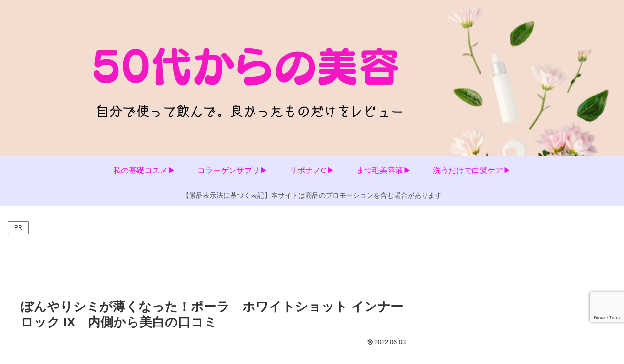

--- FILE ---
content_type: text/html; charset=utf-8
request_url: https://www.google.com/recaptcha/api2/anchor?ar=1&k=6LeTRIInAAAAAAt1S1V2GARubom-HZwDnXjlEx-P&co=aHR0cHM6Ly9iZWF1dHktNTBhZ2UuY29tOjQ0Mw..&hl=en&v=PoyoqOPhxBO7pBk68S4YbpHZ&size=invisible&anchor-ms=20000&execute-ms=30000&cb=oky0pw4lv6dq
body_size: 48689
content:
<!DOCTYPE HTML><html dir="ltr" lang="en"><head><meta http-equiv="Content-Type" content="text/html; charset=UTF-8">
<meta http-equiv="X-UA-Compatible" content="IE=edge">
<title>reCAPTCHA</title>
<style type="text/css">
/* cyrillic-ext */
@font-face {
  font-family: 'Roboto';
  font-style: normal;
  font-weight: 400;
  font-stretch: 100%;
  src: url(//fonts.gstatic.com/s/roboto/v48/KFO7CnqEu92Fr1ME7kSn66aGLdTylUAMa3GUBHMdazTgWw.woff2) format('woff2');
  unicode-range: U+0460-052F, U+1C80-1C8A, U+20B4, U+2DE0-2DFF, U+A640-A69F, U+FE2E-FE2F;
}
/* cyrillic */
@font-face {
  font-family: 'Roboto';
  font-style: normal;
  font-weight: 400;
  font-stretch: 100%;
  src: url(//fonts.gstatic.com/s/roboto/v48/KFO7CnqEu92Fr1ME7kSn66aGLdTylUAMa3iUBHMdazTgWw.woff2) format('woff2');
  unicode-range: U+0301, U+0400-045F, U+0490-0491, U+04B0-04B1, U+2116;
}
/* greek-ext */
@font-face {
  font-family: 'Roboto';
  font-style: normal;
  font-weight: 400;
  font-stretch: 100%;
  src: url(//fonts.gstatic.com/s/roboto/v48/KFO7CnqEu92Fr1ME7kSn66aGLdTylUAMa3CUBHMdazTgWw.woff2) format('woff2');
  unicode-range: U+1F00-1FFF;
}
/* greek */
@font-face {
  font-family: 'Roboto';
  font-style: normal;
  font-weight: 400;
  font-stretch: 100%;
  src: url(//fonts.gstatic.com/s/roboto/v48/KFO7CnqEu92Fr1ME7kSn66aGLdTylUAMa3-UBHMdazTgWw.woff2) format('woff2');
  unicode-range: U+0370-0377, U+037A-037F, U+0384-038A, U+038C, U+038E-03A1, U+03A3-03FF;
}
/* math */
@font-face {
  font-family: 'Roboto';
  font-style: normal;
  font-weight: 400;
  font-stretch: 100%;
  src: url(//fonts.gstatic.com/s/roboto/v48/KFO7CnqEu92Fr1ME7kSn66aGLdTylUAMawCUBHMdazTgWw.woff2) format('woff2');
  unicode-range: U+0302-0303, U+0305, U+0307-0308, U+0310, U+0312, U+0315, U+031A, U+0326-0327, U+032C, U+032F-0330, U+0332-0333, U+0338, U+033A, U+0346, U+034D, U+0391-03A1, U+03A3-03A9, U+03B1-03C9, U+03D1, U+03D5-03D6, U+03F0-03F1, U+03F4-03F5, U+2016-2017, U+2034-2038, U+203C, U+2040, U+2043, U+2047, U+2050, U+2057, U+205F, U+2070-2071, U+2074-208E, U+2090-209C, U+20D0-20DC, U+20E1, U+20E5-20EF, U+2100-2112, U+2114-2115, U+2117-2121, U+2123-214F, U+2190, U+2192, U+2194-21AE, U+21B0-21E5, U+21F1-21F2, U+21F4-2211, U+2213-2214, U+2216-22FF, U+2308-230B, U+2310, U+2319, U+231C-2321, U+2336-237A, U+237C, U+2395, U+239B-23B7, U+23D0, U+23DC-23E1, U+2474-2475, U+25AF, U+25B3, U+25B7, U+25BD, U+25C1, U+25CA, U+25CC, U+25FB, U+266D-266F, U+27C0-27FF, U+2900-2AFF, U+2B0E-2B11, U+2B30-2B4C, U+2BFE, U+3030, U+FF5B, U+FF5D, U+1D400-1D7FF, U+1EE00-1EEFF;
}
/* symbols */
@font-face {
  font-family: 'Roboto';
  font-style: normal;
  font-weight: 400;
  font-stretch: 100%;
  src: url(//fonts.gstatic.com/s/roboto/v48/KFO7CnqEu92Fr1ME7kSn66aGLdTylUAMaxKUBHMdazTgWw.woff2) format('woff2');
  unicode-range: U+0001-000C, U+000E-001F, U+007F-009F, U+20DD-20E0, U+20E2-20E4, U+2150-218F, U+2190, U+2192, U+2194-2199, U+21AF, U+21E6-21F0, U+21F3, U+2218-2219, U+2299, U+22C4-22C6, U+2300-243F, U+2440-244A, U+2460-24FF, U+25A0-27BF, U+2800-28FF, U+2921-2922, U+2981, U+29BF, U+29EB, U+2B00-2BFF, U+4DC0-4DFF, U+FFF9-FFFB, U+10140-1018E, U+10190-1019C, U+101A0, U+101D0-101FD, U+102E0-102FB, U+10E60-10E7E, U+1D2C0-1D2D3, U+1D2E0-1D37F, U+1F000-1F0FF, U+1F100-1F1AD, U+1F1E6-1F1FF, U+1F30D-1F30F, U+1F315, U+1F31C, U+1F31E, U+1F320-1F32C, U+1F336, U+1F378, U+1F37D, U+1F382, U+1F393-1F39F, U+1F3A7-1F3A8, U+1F3AC-1F3AF, U+1F3C2, U+1F3C4-1F3C6, U+1F3CA-1F3CE, U+1F3D4-1F3E0, U+1F3ED, U+1F3F1-1F3F3, U+1F3F5-1F3F7, U+1F408, U+1F415, U+1F41F, U+1F426, U+1F43F, U+1F441-1F442, U+1F444, U+1F446-1F449, U+1F44C-1F44E, U+1F453, U+1F46A, U+1F47D, U+1F4A3, U+1F4B0, U+1F4B3, U+1F4B9, U+1F4BB, U+1F4BF, U+1F4C8-1F4CB, U+1F4D6, U+1F4DA, U+1F4DF, U+1F4E3-1F4E6, U+1F4EA-1F4ED, U+1F4F7, U+1F4F9-1F4FB, U+1F4FD-1F4FE, U+1F503, U+1F507-1F50B, U+1F50D, U+1F512-1F513, U+1F53E-1F54A, U+1F54F-1F5FA, U+1F610, U+1F650-1F67F, U+1F687, U+1F68D, U+1F691, U+1F694, U+1F698, U+1F6AD, U+1F6B2, U+1F6B9-1F6BA, U+1F6BC, U+1F6C6-1F6CF, U+1F6D3-1F6D7, U+1F6E0-1F6EA, U+1F6F0-1F6F3, U+1F6F7-1F6FC, U+1F700-1F7FF, U+1F800-1F80B, U+1F810-1F847, U+1F850-1F859, U+1F860-1F887, U+1F890-1F8AD, U+1F8B0-1F8BB, U+1F8C0-1F8C1, U+1F900-1F90B, U+1F93B, U+1F946, U+1F984, U+1F996, U+1F9E9, U+1FA00-1FA6F, U+1FA70-1FA7C, U+1FA80-1FA89, U+1FA8F-1FAC6, U+1FACE-1FADC, U+1FADF-1FAE9, U+1FAF0-1FAF8, U+1FB00-1FBFF;
}
/* vietnamese */
@font-face {
  font-family: 'Roboto';
  font-style: normal;
  font-weight: 400;
  font-stretch: 100%;
  src: url(//fonts.gstatic.com/s/roboto/v48/KFO7CnqEu92Fr1ME7kSn66aGLdTylUAMa3OUBHMdazTgWw.woff2) format('woff2');
  unicode-range: U+0102-0103, U+0110-0111, U+0128-0129, U+0168-0169, U+01A0-01A1, U+01AF-01B0, U+0300-0301, U+0303-0304, U+0308-0309, U+0323, U+0329, U+1EA0-1EF9, U+20AB;
}
/* latin-ext */
@font-face {
  font-family: 'Roboto';
  font-style: normal;
  font-weight: 400;
  font-stretch: 100%;
  src: url(//fonts.gstatic.com/s/roboto/v48/KFO7CnqEu92Fr1ME7kSn66aGLdTylUAMa3KUBHMdazTgWw.woff2) format('woff2');
  unicode-range: U+0100-02BA, U+02BD-02C5, U+02C7-02CC, U+02CE-02D7, U+02DD-02FF, U+0304, U+0308, U+0329, U+1D00-1DBF, U+1E00-1E9F, U+1EF2-1EFF, U+2020, U+20A0-20AB, U+20AD-20C0, U+2113, U+2C60-2C7F, U+A720-A7FF;
}
/* latin */
@font-face {
  font-family: 'Roboto';
  font-style: normal;
  font-weight: 400;
  font-stretch: 100%;
  src: url(//fonts.gstatic.com/s/roboto/v48/KFO7CnqEu92Fr1ME7kSn66aGLdTylUAMa3yUBHMdazQ.woff2) format('woff2');
  unicode-range: U+0000-00FF, U+0131, U+0152-0153, U+02BB-02BC, U+02C6, U+02DA, U+02DC, U+0304, U+0308, U+0329, U+2000-206F, U+20AC, U+2122, U+2191, U+2193, U+2212, U+2215, U+FEFF, U+FFFD;
}
/* cyrillic-ext */
@font-face {
  font-family: 'Roboto';
  font-style: normal;
  font-weight: 500;
  font-stretch: 100%;
  src: url(//fonts.gstatic.com/s/roboto/v48/KFO7CnqEu92Fr1ME7kSn66aGLdTylUAMa3GUBHMdazTgWw.woff2) format('woff2');
  unicode-range: U+0460-052F, U+1C80-1C8A, U+20B4, U+2DE0-2DFF, U+A640-A69F, U+FE2E-FE2F;
}
/* cyrillic */
@font-face {
  font-family: 'Roboto';
  font-style: normal;
  font-weight: 500;
  font-stretch: 100%;
  src: url(//fonts.gstatic.com/s/roboto/v48/KFO7CnqEu92Fr1ME7kSn66aGLdTylUAMa3iUBHMdazTgWw.woff2) format('woff2');
  unicode-range: U+0301, U+0400-045F, U+0490-0491, U+04B0-04B1, U+2116;
}
/* greek-ext */
@font-face {
  font-family: 'Roboto';
  font-style: normal;
  font-weight: 500;
  font-stretch: 100%;
  src: url(//fonts.gstatic.com/s/roboto/v48/KFO7CnqEu92Fr1ME7kSn66aGLdTylUAMa3CUBHMdazTgWw.woff2) format('woff2');
  unicode-range: U+1F00-1FFF;
}
/* greek */
@font-face {
  font-family: 'Roboto';
  font-style: normal;
  font-weight: 500;
  font-stretch: 100%;
  src: url(//fonts.gstatic.com/s/roboto/v48/KFO7CnqEu92Fr1ME7kSn66aGLdTylUAMa3-UBHMdazTgWw.woff2) format('woff2');
  unicode-range: U+0370-0377, U+037A-037F, U+0384-038A, U+038C, U+038E-03A1, U+03A3-03FF;
}
/* math */
@font-face {
  font-family: 'Roboto';
  font-style: normal;
  font-weight: 500;
  font-stretch: 100%;
  src: url(//fonts.gstatic.com/s/roboto/v48/KFO7CnqEu92Fr1ME7kSn66aGLdTylUAMawCUBHMdazTgWw.woff2) format('woff2');
  unicode-range: U+0302-0303, U+0305, U+0307-0308, U+0310, U+0312, U+0315, U+031A, U+0326-0327, U+032C, U+032F-0330, U+0332-0333, U+0338, U+033A, U+0346, U+034D, U+0391-03A1, U+03A3-03A9, U+03B1-03C9, U+03D1, U+03D5-03D6, U+03F0-03F1, U+03F4-03F5, U+2016-2017, U+2034-2038, U+203C, U+2040, U+2043, U+2047, U+2050, U+2057, U+205F, U+2070-2071, U+2074-208E, U+2090-209C, U+20D0-20DC, U+20E1, U+20E5-20EF, U+2100-2112, U+2114-2115, U+2117-2121, U+2123-214F, U+2190, U+2192, U+2194-21AE, U+21B0-21E5, U+21F1-21F2, U+21F4-2211, U+2213-2214, U+2216-22FF, U+2308-230B, U+2310, U+2319, U+231C-2321, U+2336-237A, U+237C, U+2395, U+239B-23B7, U+23D0, U+23DC-23E1, U+2474-2475, U+25AF, U+25B3, U+25B7, U+25BD, U+25C1, U+25CA, U+25CC, U+25FB, U+266D-266F, U+27C0-27FF, U+2900-2AFF, U+2B0E-2B11, U+2B30-2B4C, U+2BFE, U+3030, U+FF5B, U+FF5D, U+1D400-1D7FF, U+1EE00-1EEFF;
}
/* symbols */
@font-face {
  font-family: 'Roboto';
  font-style: normal;
  font-weight: 500;
  font-stretch: 100%;
  src: url(//fonts.gstatic.com/s/roboto/v48/KFO7CnqEu92Fr1ME7kSn66aGLdTylUAMaxKUBHMdazTgWw.woff2) format('woff2');
  unicode-range: U+0001-000C, U+000E-001F, U+007F-009F, U+20DD-20E0, U+20E2-20E4, U+2150-218F, U+2190, U+2192, U+2194-2199, U+21AF, U+21E6-21F0, U+21F3, U+2218-2219, U+2299, U+22C4-22C6, U+2300-243F, U+2440-244A, U+2460-24FF, U+25A0-27BF, U+2800-28FF, U+2921-2922, U+2981, U+29BF, U+29EB, U+2B00-2BFF, U+4DC0-4DFF, U+FFF9-FFFB, U+10140-1018E, U+10190-1019C, U+101A0, U+101D0-101FD, U+102E0-102FB, U+10E60-10E7E, U+1D2C0-1D2D3, U+1D2E0-1D37F, U+1F000-1F0FF, U+1F100-1F1AD, U+1F1E6-1F1FF, U+1F30D-1F30F, U+1F315, U+1F31C, U+1F31E, U+1F320-1F32C, U+1F336, U+1F378, U+1F37D, U+1F382, U+1F393-1F39F, U+1F3A7-1F3A8, U+1F3AC-1F3AF, U+1F3C2, U+1F3C4-1F3C6, U+1F3CA-1F3CE, U+1F3D4-1F3E0, U+1F3ED, U+1F3F1-1F3F3, U+1F3F5-1F3F7, U+1F408, U+1F415, U+1F41F, U+1F426, U+1F43F, U+1F441-1F442, U+1F444, U+1F446-1F449, U+1F44C-1F44E, U+1F453, U+1F46A, U+1F47D, U+1F4A3, U+1F4B0, U+1F4B3, U+1F4B9, U+1F4BB, U+1F4BF, U+1F4C8-1F4CB, U+1F4D6, U+1F4DA, U+1F4DF, U+1F4E3-1F4E6, U+1F4EA-1F4ED, U+1F4F7, U+1F4F9-1F4FB, U+1F4FD-1F4FE, U+1F503, U+1F507-1F50B, U+1F50D, U+1F512-1F513, U+1F53E-1F54A, U+1F54F-1F5FA, U+1F610, U+1F650-1F67F, U+1F687, U+1F68D, U+1F691, U+1F694, U+1F698, U+1F6AD, U+1F6B2, U+1F6B9-1F6BA, U+1F6BC, U+1F6C6-1F6CF, U+1F6D3-1F6D7, U+1F6E0-1F6EA, U+1F6F0-1F6F3, U+1F6F7-1F6FC, U+1F700-1F7FF, U+1F800-1F80B, U+1F810-1F847, U+1F850-1F859, U+1F860-1F887, U+1F890-1F8AD, U+1F8B0-1F8BB, U+1F8C0-1F8C1, U+1F900-1F90B, U+1F93B, U+1F946, U+1F984, U+1F996, U+1F9E9, U+1FA00-1FA6F, U+1FA70-1FA7C, U+1FA80-1FA89, U+1FA8F-1FAC6, U+1FACE-1FADC, U+1FADF-1FAE9, U+1FAF0-1FAF8, U+1FB00-1FBFF;
}
/* vietnamese */
@font-face {
  font-family: 'Roboto';
  font-style: normal;
  font-weight: 500;
  font-stretch: 100%;
  src: url(//fonts.gstatic.com/s/roboto/v48/KFO7CnqEu92Fr1ME7kSn66aGLdTylUAMa3OUBHMdazTgWw.woff2) format('woff2');
  unicode-range: U+0102-0103, U+0110-0111, U+0128-0129, U+0168-0169, U+01A0-01A1, U+01AF-01B0, U+0300-0301, U+0303-0304, U+0308-0309, U+0323, U+0329, U+1EA0-1EF9, U+20AB;
}
/* latin-ext */
@font-face {
  font-family: 'Roboto';
  font-style: normal;
  font-weight: 500;
  font-stretch: 100%;
  src: url(//fonts.gstatic.com/s/roboto/v48/KFO7CnqEu92Fr1ME7kSn66aGLdTylUAMa3KUBHMdazTgWw.woff2) format('woff2');
  unicode-range: U+0100-02BA, U+02BD-02C5, U+02C7-02CC, U+02CE-02D7, U+02DD-02FF, U+0304, U+0308, U+0329, U+1D00-1DBF, U+1E00-1E9F, U+1EF2-1EFF, U+2020, U+20A0-20AB, U+20AD-20C0, U+2113, U+2C60-2C7F, U+A720-A7FF;
}
/* latin */
@font-face {
  font-family: 'Roboto';
  font-style: normal;
  font-weight: 500;
  font-stretch: 100%;
  src: url(//fonts.gstatic.com/s/roboto/v48/KFO7CnqEu92Fr1ME7kSn66aGLdTylUAMa3yUBHMdazQ.woff2) format('woff2');
  unicode-range: U+0000-00FF, U+0131, U+0152-0153, U+02BB-02BC, U+02C6, U+02DA, U+02DC, U+0304, U+0308, U+0329, U+2000-206F, U+20AC, U+2122, U+2191, U+2193, U+2212, U+2215, U+FEFF, U+FFFD;
}
/* cyrillic-ext */
@font-face {
  font-family: 'Roboto';
  font-style: normal;
  font-weight: 900;
  font-stretch: 100%;
  src: url(//fonts.gstatic.com/s/roboto/v48/KFO7CnqEu92Fr1ME7kSn66aGLdTylUAMa3GUBHMdazTgWw.woff2) format('woff2');
  unicode-range: U+0460-052F, U+1C80-1C8A, U+20B4, U+2DE0-2DFF, U+A640-A69F, U+FE2E-FE2F;
}
/* cyrillic */
@font-face {
  font-family: 'Roboto';
  font-style: normal;
  font-weight: 900;
  font-stretch: 100%;
  src: url(//fonts.gstatic.com/s/roboto/v48/KFO7CnqEu92Fr1ME7kSn66aGLdTylUAMa3iUBHMdazTgWw.woff2) format('woff2');
  unicode-range: U+0301, U+0400-045F, U+0490-0491, U+04B0-04B1, U+2116;
}
/* greek-ext */
@font-face {
  font-family: 'Roboto';
  font-style: normal;
  font-weight: 900;
  font-stretch: 100%;
  src: url(//fonts.gstatic.com/s/roboto/v48/KFO7CnqEu92Fr1ME7kSn66aGLdTylUAMa3CUBHMdazTgWw.woff2) format('woff2');
  unicode-range: U+1F00-1FFF;
}
/* greek */
@font-face {
  font-family: 'Roboto';
  font-style: normal;
  font-weight: 900;
  font-stretch: 100%;
  src: url(//fonts.gstatic.com/s/roboto/v48/KFO7CnqEu92Fr1ME7kSn66aGLdTylUAMa3-UBHMdazTgWw.woff2) format('woff2');
  unicode-range: U+0370-0377, U+037A-037F, U+0384-038A, U+038C, U+038E-03A1, U+03A3-03FF;
}
/* math */
@font-face {
  font-family: 'Roboto';
  font-style: normal;
  font-weight: 900;
  font-stretch: 100%;
  src: url(//fonts.gstatic.com/s/roboto/v48/KFO7CnqEu92Fr1ME7kSn66aGLdTylUAMawCUBHMdazTgWw.woff2) format('woff2');
  unicode-range: U+0302-0303, U+0305, U+0307-0308, U+0310, U+0312, U+0315, U+031A, U+0326-0327, U+032C, U+032F-0330, U+0332-0333, U+0338, U+033A, U+0346, U+034D, U+0391-03A1, U+03A3-03A9, U+03B1-03C9, U+03D1, U+03D5-03D6, U+03F0-03F1, U+03F4-03F5, U+2016-2017, U+2034-2038, U+203C, U+2040, U+2043, U+2047, U+2050, U+2057, U+205F, U+2070-2071, U+2074-208E, U+2090-209C, U+20D0-20DC, U+20E1, U+20E5-20EF, U+2100-2112, U+2114-2115, U+2117-2121, U+2123-214F, U+2190, U+2192, U+2194-21AE, U+21B0-21E5, U+21F1-21F2, U+21F4-2211, U+2213-2214, U+2216-22FF, U+2308-230B, U+2310, U+2319, U+231C-2321, U+2336-237A, U+237C, U+2395, U+239B-23B7, U+23D0, U+23DC-23E1, U+2474-2475, U+25AF, U+25B3, U+25B7, U+25BD, U+25C1, U+25CA, U+25CC, U+25FB, U+266D-266F, U+27C0-27FF, U+2900-2AFF, U+2B0E-2B11, U+2B30-2B4C, U+2BFE, U+3030, U+FF5B, U+FF5D, U+1D400-1D7FF, U+1EE00-1EEFF;
}
/* symbols */
@font-face {
  font-family: 'Roboto';
  font-style: normal;
  font-weight: 900;
  font-stretch: 100%;
  src: url(//fonts.gstatic.com/s/roboto/v48/KFO7CnqEu92Fr1ME7kSn66aGLdTylUAMaxKUBHMdazTgWw.woff2) format('woff2');
  unicode-range: U+0001-000C, U+000E-001F, U+007F-009F, U+20DD-20E0, U+20E2-20E4, U+2150-218F, U+2190, U+2192, U+2194-2199, U+21AF, U+21E6-21F0, U+21F3, U+2218-2219, U+2299, U+22C4-22C6, U+2300-243F, U+2440-244A, U+2460-24FF, U+25A0-27BF, U+2800-28FF, U+2921-2922, U+2981, U+29BF, U+29EB, U+2B00-2BFF, U+4DC0-4DFF, U+FFF9-FFFB, U+10140-1018E, U+10190-1019C, U+101A0, U+101D0-101FD, U+102E0-102FB, U+10E60-10E7E, U+1D2C0-1D2D3, U+1D2E0-1D37F, U+1F000-1F0FF, U+1F100-1F1AD, U+1F1E6-1F1FF, U+1F30D-1F30F, U+1F315, U+1F31C, U+1F31E, U+1F320-1F32C, U+1F336, U+1F378, U+1F37D, U+1F382, U+1F393-1F39F, U+1F3A7-1F3A8, U+1F3AC-1F3AF, U+1F3C2, U+1F3C4-1F3C6, U+1F3CA-1F3CE, U+1F3D4-1F3E0, U+1F3ED, U+1F3F1-1F3F3, U+1F3F5-1F3F7, U+1F408, U+1F415, U+1F41F, U+1F426, U+1F43F, U+1F441-1F442, U+1F444, U+1F446-1F449, U+1F44C-1F44E, U+1F453, U+1F46A, U+1F47D, U+1F4A3, U+1F4B0, U+1F4B3, U+1F4B9, U+1F4BB, U+1F4BF, U+1F4C8-1F4CB, U+1F4D6, U+1F4DA, U+1F4DF, U+1F4E3-1F4E6, U+1F4EA-1F4ED, U+1F4F7, U+1F4F9-1F4FB, U+1F4FD-1F4FE, U+1F503, U+1F507-1F50B, U+1F50D, U+1F512-1F513, U+1F53E-1F54A, U+1F54F-1F5FA, U+1F610, U+1F650-1F67F, U+1F687, U+1F68D, U+1F691, U+1F694, U+1F698, U+1F6AD, U+1F6B2, U+1F6B9-1F6BA, U+1F6BC, U+1F6C6-1F6CF, U+1F6D3-1F6D7, U+1F6E0-1F6EA, U+1F6F0-1F6F3, U+1F6F7-1F6FC, U+1F700-1F7FF, U+1F800-1F80B, U+1F810-1F847, U+1F850-1F859, U+1F860-1F887, U+1F890-1F8AD, U+1F8B0-1F8BB, U+1F8C0-1F8C1, U+1F900-1F90B, U+1F93B, U+1F946, U+1F984, U+1F996, U+1F9E9, U+1FA00-1FA6F, U+1FA70-1FA7C, U+1FA80-1FA89, U+1FA8F-1FAC6, U+1FACE-1FADC, U+1FADF-1FAE9, U+1FAF0-1FAF8, U+1FB00-1FBFF;
}
/* vietnamese */
@font-face {
  font-family: 'Roboto';
  font-style: normal;
  font-weight: 900;
  font-stretch: 100%;
  src: url(//fonts.gstatic.com/s/roboto/v48/KFO7CnqEu92Fr1ME7kSn66aGLdTylUAMa3OUBHMdazTgWw.woff2) format('woff2');
  unicode-range: U+0102-0103, U+0110-0111, U+0128-0129, U+0168-0169, U+01A0-01A1, U+01AF-01B0, U+0300-0301, U+0303-0304, U+0308-0309, U+0323, U+0329, U+1EA0-1EF9, U+20AB;
}
/* latin-ext */
@font-face {
  font-family: 'Roboto';
  font-style: normal;
  font-weight: 900;
  font-stretch: 100%;
  src: url(//fonts.gstatic.com/s/roboto/v48/KFO7CnqEu92Fr1ME7kSn66aGLdTylUAMa3KUBHMdazTgWw.woff2) format('woff2');
  unicode-range: U+0100-02BA, U+02BD-02C5, U+02C7-02CC, U+02CE-02D7, U+02DD-02FF, U+0304, U+0308, U+0329, U+1D00-1DBF, U+1E00-1E9F, U+1EF2-1EFF, U+2020, U+20A0-20AB, U+20AD-20C0, U+2113, U+2C60-2C7F, U+A720-A7FF;
}
/* latin */
@font-face {
  font-family: 'Roboto';
  font-style: normal;
  font-weight: 900;
  font-stretch: 100%;
  src: url(//fonts.gstatic.com/s/roboto/v48/KFO7CnqEu92Fr1ME7kSn66aGLdTylUAMa3yUBHMdazQ.woff2) format('woff2');
  unicode-range: U+0000-00FF, U+0131, U+0152-0153, U+02BB-02BC, U+02C6, U+02DA, U+02DC, U+0304, U+0308, U+0329, U+2000-206F, U+20AC, U+2122, U+2191, U+2193, U+2212, U+2215, U+FEFF, U+FFFD;
}

</style>
<link rel="stylesheet" type="text/css" href="https://www.gstatic.com/recaptcha/releases/PoyoqOPhxBO7pBk68S4YbpHZ/styles__ltr.css">
<script nonce="WLrx9YQMKBdug82YSnLyMg" type="text/javascript">window['__recaptcha_api'] = 'https://www.google.com/recaptcha/api2/';</script>
<script type="text/javascript" src="https://www.gstatic.com/recaptcha/releases/PoyoqOPhxBO7pBk68S4YbpHZ/recaptcha__en.js" nonce="WLrx9YQMKBdug82YSnLyMg">
      
    </script></head>
<body><div id="rc-anchor-alert" class="rc-anchor-alert"></div>
<input type="hidden" id="recaptcha-token" value="[base64]">
<script type="text/javascript" nonce="WLrx9YQMKBdug82YSnLyMg">
      recaptcha.anchor.Main.init("[\x22ainput\x22,[\x22bgdata\x22,\x22\x22,\[base64]/[base64]/bmV3IFpbdF0obVswXSk6Sz09Mj9uZXcgWlt0XShtWzBdLG1bMV0pOks9PTM/bmV3IFpbdF0obVswXSxtWzFdLG1bMl0pOks9PTQ/[base64]/[base64]/[base64]/[base64]/[base64]/[base64]/[base64]/[base64]/[base64]/[base64]/[base64]/[base64]/[base64]/[base64]\\u003d\\u003d\x22,\[base64]\x22,\x22cijCpMKtEgE/[base64]/[base64]/Ch8Oaw6E6b2B4LcKeKwfCjBHCoEsBwp3DtMOTw4jDsyLDgzBRBRtXSMK8wp89EMOnw5lBwpJYDcKfwp/DuMOhw4o7w4DCpRpBMT/CtcOow4lfTcKvw7bDmsKTw7zCvT4vwoJqfjUrcnQSw45Wwpd3w5p8OMK1H8OBw5jDvUhPHcOXw4vDscO5JlFpw7nCp17DoXHDrRHCicKBZQZgO8OORMOSw4Zfw7LCjGbClMOow4nCuMOPw50/bXRKTMOJRi3CnMOPMSgXw4EFwqHDoMOzw6HCt8OSwrXCpzlcw7/CosKzwpp2wqHDjCB2wqPDqMKkw45MwpsvJcKJE8O2w6/Dlk5HUzB3wqrDjMKlwpfCv2nDpFnDhCrCqHXCoTzDn1k/woITVhzCgcKYw4zCssKgwoVsEDPCjcKUw5nDkVlfF8Kcw53CsQ9ewqN4DXgywo4vHHbDil0Jw6oCIWhjwo3CoGAtwrh0OcKvez/DiWPCkcO1w7/DiMKPTcKzwoswwp/Ch8KLwrlzAcOswrDCv8KXBcK+WSfDjsOGPhHDh0ZSMcKTwpfCvsO4V8KBVsKmwo7CjXzDoQrDpiLCtx7Ck8O6IioAw61Gw7HDrMKfH2/DqnPCkzsgw5rCjsKOPMK9wo0Ew7N3wqbChcOcXcOUFkzCo8Kgw47Dlw3Ct3LDucKIw6lwDsO7YU0Rd8KeK8KOA8KlLUYsNsKowpASAmbChMK5U8O6w58OwrEMZ099w59Lwq3Dr8Kgf8KvwrQIw7/Dh8KdwpHDnWQkRsKgwo7Dv0/[base64]/[base64]/Ctx9bRMOjTxRIEcOrw5dxw5Yiw53Cm8OYODV3w4TChjPDuMKccCFMw7zCsCHDkMOswrzDsUTCmBkiUkjDhTMrOsK/wrjDkyLDqMO4LRvCtBN9OkpeXsKzQWPDpcO0wpFrwp4pw6ZOHcKvwrTDrMK/wqzDpFLDmEo+O8KjF8OhCnPCocOEZgAHRcO0e01cBSzDpsObwqjCq13CgcKTw7Akw6UBwpgKw5A/CnzDmMOYf8K4KcO9IsKISMKkwrECw5NBbRsiSEEqwoTCkHLDpkMAwpTCrcO7Njs6NxHDm8K7EAxgNcKbdx7Cn8KDA1owwrtpwoPCnMOHSE3CuDLDicKHw7TCg8KlZk/[base64]/ClXDDpFPDugojwrgiw5NZbsKCNX4OAcKKw7DCpsOzw5/Cn2tew4w3esOpZ8O+RnvClHZ0w5ZoAUfDmj/Ch8OVw5LCiHB3ZwHDsR1rRcO5wrxzMD9Ld21iWUtxHE/CoGrCgsKkICPDrifDpSLCgSvDlCjCkhTCjzrDucOuIsKmNWPDnMO/aWAmNRxWWjzCgGMxbB5Ub8KZw4zDr8OWRcOjYsORbsKSdyksWn9jwpfCnsOTOl5Kw6/DvB/CjsOaw4fDnmzClW47w65rwpolGcKvwrvDv1wvwpPDkkrCoMKADsOMwrA7MMKZDC9FJMKfw6Nuwp/DghDDhMOpw7rDjMK/woQRw4fCknTCocKhc8KBw4zCjcOawrjCr2jChHNCd3fCmwAEw4hPw5PCiz3DrMK/w7zCphUAKsKpw7jDoMKGIMKkwoM3w5XDncONw5HDkMKFw7DDo8Ogahs8YmYtw7FjCsOfKsKMeRJaeB1Tw53DvcO+wpN8wrzDkDkWwr0yw77CuGnCrjx+wrfDqyXCrMKJfiR+bTrCssOudMOfwppmU8OgwovCrxTDicKnG8OzKD7DjFUDwpXCuhHCnDktacOOwq/DqhnCu8OxJsOZc3EZesOYw40BPwbCuw7ChHJWGsOOScOlwojDuSXDtMOGcRjDqirCmWsoJMKKw5/ChC7CvzrCslHDuVHDmkfCjzp/XAjDnsK0XsO/wp/CgcK9QhoZw7XDpMOrwrVsXBIrb8Ktw5lBdMOawrFGwq3CicOjQiUewpHDp31fwrjDtV9DwqdZwp1BQy7CrsOTw5bCisKJXQ/CtAbCt8OMKsKvwqJpQzLDqg7CumA5HcODw4Z1TMKEFQnDhF3DsAIVw7pRNDbDicKqw68VwqTDiEXDl2Zza118KcOreiQdw7FANcOew7o8wr1RcDsmw58Aw6jDrMOqGMOFw6LClBHDqHx/d0/Dt8OzIR9+wojDrxfCh8OSwr8lc2zDtsOyGEvCicOXIHMZS8K/V8O8w44VGFTCrsOMwq3DsHPCqsKoPMKCb8O8ZsKhWnQlAMKYw7fCrAoZw54PX1DCrh/DoRjDu8O8E1VBw4jDl8O6w63CkMOIwpdlwoEtw5dcw59BwplFwpzDrcKNwrVswotgcEnCuMKpwr0rwqpJw6ZfNMOvF8Kcw6jCv8Onw5YQIXnDrMOUw5/Ch3XDt8K0w7rClsOrwpw7dcOkU8KvccOXZsKuwoodf8OSaSd1w4XDmD1ow51Yw5PDrRzDkMOpc8OPPhvDhMKew5bDoVJFwo4VHzIGwpE4csK8DMOAw6dODwpjw4dsZg7ChW9sYcO/fwkobMKVw4jCqiJhVMK4WMKlFcO+NBvDsVTDv8O0wobCh8Owwo3DhsO7VcKrwqYBQsKJw5Qgwp/CqxUUw5tOwqzClh/DtANyEcKVCcKXcyMyw5ACOcKiT8OCMw4sVUbDrRrDkW/CnBXDpcODYMOLwpnDglNUwrUPesKPETHCqcO3w5p+NAh3wrg3wpseZsO0wpsPI27DkiIrwoNowooHVHprw6jDqcOMVC7CqHrChsKMWsOiSMKLGVV8UsKCwpHCucK5wq81XsKSw50SFStHIRXDlcKhw7Vjw6s2b8Kow7o/VExKHVrDhSlfw5PCvMKfw5DDmH5fwqQWVjrCr8KHK2F8wpvCvMKgZHt8FmbCqMOjw4YLwrbDr8KlImVGwptLTsOhcMKZQxjDg3EUw6pyw6rDvcKyH8OwSiE+w5zCgkVWw5PDiMO7w4PCoEYnQQDCi8KIw6ZxClBiPcKLGCdew4BywqckWQzDq8O8H8Obwr19w7N/wo8fw5FAwooVwrTCmF/CmE0YMsO2JiIwd8OsKMONDA/[base64]/DrBQlw6NDw5rDjsO7f8OEKMO4fMO6S2xCdQbCtD7Cr8KdBzxqw6kqw73DrV0gaADClEZ9QsOBcsKnw6nDtMKSwrHCkBLDkkTDsmgtw4zCoC/Ds8O6wovDjFjCqcKjwrJgwr1Xw5wHw4wWMiHCvjvDvnwhw7nCjS5RWsOfw6Y1wpAjG8Knw4PCkcONOMKWwrbDuTbCsTrCnDDDpcK9JQsRwqlsX3MOwqXDj1kSBRvCscKuPcKrYmPDksOUFMOzf8KeY23DoDfCiMOifkkOT8ORKcK9wrbDtm/DkUAxwpHDpsO9U8Oxwo7CgXTDscOvw5XDrsKCAsKpwqvCuzAUw7dwA8Khw4rDmVVHT17Dog1tw6HCoMKnJcOzwojDncKXM8Kfw7psd8OKbsKlOcK+FGklw4lZwqlHw5VVw4TDum5Iw6tqUznDmUktwprCh8OCTAJCaVlPcQTDpsOGwpTDrTZ9w4k/FhVuQCBBwrQvc3Qoe2U1EnbCmh0ew7zDgwbDusKzw73CjSE4Dmhlw5LDjnvCjMONw4R7w6Fdw4PDmcKlwp0Bal/CgcKpwqR4wr9hw7zDrsKQw7rDpjJRcQItwq9hEGMkQS3DpsOswpVdY1JgIWcgwp/CkmLCrUjDrjfCgAPDl8KvTBoWw43DuClAw7nCs8OkOi7ClMORSsKvw5E0b8Kaw5FjADDDrkDDk1/[base64]/ZUIhDMKWaMO/RsK3w7oewrYiIxLDrks4w7ZtK0vDvMOvwrAadcKBwqUyT2EVwrB7w4QMZMOMfzrDrTIXbsOiX1NJacKhwpQ3w5vDhsKCdC3DmDHDphPCvMK6NgXCncO7w5TDv2DDn8Oywp3DsB4Mw4HCg8KnCTV/wrAcw4kARz/CuEdZHcOowrluwr/CuRcvwq99ZsOpaMKJwqfDi8K5wp7CuXkMwp9TwrnCoMOKwpjDlCTDhsK/DcK0wqLCoA9fJUM6AwfCksKbw51rw4J5wpkwNMKPAMKgwobCtzXCpVtTw5hxSHrDv8K5w7ZaWFUqOMK1wp1Lf8O3FxY/[base64]/DgDJowqlUTcOLwpXCu8KbUMOlw53CsMKmw5tnKwbDsMKWwr7CsMOxQVXDpV11wqjDjQEgw5nCql/Cp2F1VXZaVMOwEFhcWmDDv07DqsOnwojCocOGCWLClkDCpQ8SfTbCkMO8w7FZw419wpJ2wpZYRTTCpX7DmMKAR8O/[base64]/[base64]/Hm4YU8OoPmIFw7w6B8Oww5DDjVduAWrCvQvCgiIMEcKIwq1XZ2hKalvCocKxw7IaOsKJJMOKSxQXw5NewozDhDvCsMKXwoXDqcK8w5XDnGguwrXCt1UZwo3DssKLQcKLw4jCncKTcErDiMKiY8KzEsKvw7lTAMOqTG7DrsKiCxDDjMO6wq/ChcODEcKowovClWDCv8KYTcKdwrNwJjPDscKTLcOFwolTwrVLw5MGKcKzb093wqlRw7YgMsKQw5rDk0IZecOsahNewr/DjcOcwp85w4Qew6UVwp7DqcKnQcOSOcORwoBWwq/Cq1LCvcOPTTpracOyJsKxUEhnbGPCmcOdW8Kiw6ofCMKfwqt5wqJcwqRNbsKLwqHDp8OBwqgDYsKFY8OpMSXDoMKhwqvDvsKpwrrCvlRiG8KhwprCkXATw4jCvMKSBcK/w4HDh8KTZnsTw57CkRYnwp3Co8KyUFwQXcOdSS3DmMOQw4fDsBwHAcKQAyXDocKbIloEesOgOnJdw6jDumMXw5owGmPDscOpwqPDh8OcwrvDocOFXMO/w7fCmsKqEMO5w6HDpcKuwoHDj2lOCcKYwo7Do8KVw7d/TAoXSsKMw4jDiBAsw5lVwqfCrlN6wqLDnWrCh8Kkw6XCjcOpwrfCv8K4UMOICMKCWMO7w5hdw41uw7Ryw6jCusOdw68EJcKwSWXCvXnCogfDkcK1wqHCi0/[base64]/DtEYPw7IPQMKFUsO+RMKjwpDClsKlCSfCiAM9woEzwoI0wr4Yw4lxHsOtw7HCkhoCHsKwB0/[base64]/DvsKsPhbDhMKjIWPDhkvDsirDsyMub8KPGsKCGsOUw6xjw589wpfDrcK0wq3CtxPCs8OPwqtKworDuGDChElHbE8qCTnCkcKjwp0DHMKhwqNXwq8qwoUGc8KZw4LClsOwYhRII8OCwrpaw5DCkQhpKcO3anHCkcOlHMK8fsO/w64TwpNKcsOxYMK/McODwpzDrcKrw7TDncOyDQ7CpMOWwrcYwoDDt29Vwp1YwpXCuEIbwpPCgzkkwrjCqMOOLFF5RcKcw4JUaA7DpVjCgcKPw6Asw4rCvlnDl8OMw60NIFpUw50VwrvDmMK/QcO7wpPDqsKMw6ExwobCqMOGwqs2NMKhwqYpw4rCiEcjEQMUw7/[base64]/DnjnCmsOsGcO1PQoxEW4vw57DvsO7w7UqwrVEw5MRw5tnIVtHP2gBw6/CiGhGA8K2wovCjsKDUQ/DgcKXUU8KwqJ2IsOMwrzDtsO/w79kEkATwqhZZMKqSRfDiMKRwpEJw7LDi8KrJ8OkD8O7ecOTXcKswqfDu8Kmw7zDvCfDvcO6V8ORw6V9In/CoBjCl8O/w4LCm8Krw6TCimjCtcO4woA5bMKwPMKODGRMw4Ncw7BGP3B3VcOMdTbCpCjCpMOuFRXCtSrCiFQEOcOjwqfCoMOaw45Lw6UQw49TXcOFeMKjY8KHwqcRfMKbwrgROgbCmMKkU8KUwrLDgMO0OcKUPgHCtF9sw6YySyPCpiQzAsKgwovDvH/DvC9/a8OZY3/CtATDhMO2Z8OQwqDDm08JNsO2NMKNwpQSwofDll3DizgBw4LDlcKFcMOlMMOJw7hAw5xGVsOEBjIwwo9hCBnDhsKrw51FHMOwwpjDvWtqF8OBwozDlsO+w6PClHIbScKRE8OZwqw8PUYWw5wGwpnDjcKowqoTbCDChCfDocKFw41QwolcwqHDsStdB8K3TAZ1w6PDrU/DrcOtw4ttwrzCusOCL0VTTsOHwobDlcKSPMOGw4x2w4gzw4IZGsOsw6PCpsOZw4zCusOIwoUgSMONK37DnAR2wrsew4pUBcKMBDl/ECTDrcKNRS5kGm1QwpIaw5PCnBrDgU5swoNjEcOdYsK3wpUQZsKBMjgFw5jCgcK1J8KmwpHDimAHLcKmw7PDmcKsVijCpcKpcMOCwrvDosKqJ8KHXMO6wrfCjFE/[base64]/w6fDmVHDl8KIwrvCucKdwrZwNMOowr7CqQoqw4XDpcOhUBHCmi4ZFgjCuH7DmcKfw4VuGWXClETDrcOrwqI3wrjDlETDoSotwq/ChBHDhsOVMVl7Hi/Cp2TDgcOgwqDDsMKRbVXDtivDnMOZFsOFw4/CogBKwpUSOMOVdSJaSsOKw5MNwpTDiV98acK2AA92w6jDs8KmwpzDhMKhwoHCv8KAwrcmDsKSwpZvwqDChsK4BGchwo/DhcKTwonCjsKQZ8KHw4w8NWBMw6YIwoB6LEpUw5Q4UcKrwq1RDCPDmVwgR1PDnMKiwozDq8Kxwp5rHBzCuinCnmDDv8KZcXLCuwjDocO5w54Aw7jCj8KoA8KYw7ZjPwMnwpLDr8KBJyhFMcKHZsOdeRHCn8Oawrg5TsOkM20/[base64]/w4LDj8OgwojDm8KGw4/DnsO8cyTDicKYwo/Ds8O7YkUxw5YlLS5/[base64]/Ch8OhXE/DucKNwoLDhF46w6bCuHPCjMKxXsKZwq3DkcKhRzvDmXvCi8KEFcK4wp7CrkRow5zCvMKlw6hfUMOUB2/Dq8OnX0VXwprCnB98XMOGwrl0f8KSw5YLwotTw6YswqoBVsKRw6HCpMKzwo/DmMK5CH3DqHvDsU3Cty1jwpbCoxEIb8Klw5tEX8O5QQsvX2JUNcKhw5XCn8KcwqfCrcK+XMKGDHMHbMKfdmgNwo7CmcO5w6vCq8OTw6Msw4tHKcO/wrzDpgbDkzk/w4VXw5thwrrCvUkmMUhnwq5hw6DDr8K0S0piVMO5w4VrJEkEwrYkwoBTEHUpw5nChl3DlGAoZcKwcRnCiMOzGUBcF1TCtsOPwpvCjhYkC8O5w6bCizpQLX3Cvg/[base64]/Co8KuFsOOdsKQwpnCmF9Yw7XCmA0eXMOMLi0CCcOSw615wrhvw4vDk8OnMnx4wp0wSsOnwrMYw5jCknHCn1bCtH0YwqnCok4zw6VgMW/CkWnDvcOVE8OubRV2XsK/ZMOrM2PDoivChMOQYE7DssOawqDCvCwHGsOCNsOuw4QMeMOLw7fCmxMzw5vCucODPWPDlhLCvsOQw4XDuyjDs2EUf8KvMAbDrXDCp8OVw5o0YMKGdCg/ScK8w53CniLDocK5BMOxw4HDiMKswq0NZzfCnWLDvi8ew6NCwonDj8Kiw4DCuMKzw5PCulhxTMKHeksoM3nDpn0+wpjDmErCsm7CvcO9wqRAw6wqFsK8UcOqQ8Kaw7dLXjLCiMKyw613WcOwfzzCscKzwrjDnMOKV1TCnhcHSMKDw4jCm1PCjVnCqB/CrsKoG8Ouwoh4C8O4XFUHPMOnw5nDucKKwrZIW2PDuMOVw7XCo0zDpDHDqkMRF8O8e8OYwrXCnsOmw4bDsCHDkMKkR8OgLBvDocK+wo8KHHrChTLCtcKxYFcrwpxbw4lEw71Fw6DCosORYcOqw6jCocOSVhwSwpAew6AHT8KQHG1HwptLw7nCmcOUeBp6L8OMwr/Ci8OUwrbCjD58HsOiJcKJXB0dcGPCmngUw7PDp8OTwpHCncKRwpPDmcOpw6c5wpzDhCwAwpsxGTRBa8Kxw6vDoTzDmCPCrzJRw4PCjcONLE3CoSNVRFbCrUfCnEUYwodow6vDq8Kww67DinnDocKGw6vClMOww5ZPMMO6XcO4HjZvN3wkYsK6w4lbwpF9woA/wrwww65hw58rw6rDs8OtAiwXwqJsZTXCpsKZAcKKw6zCsMKhD8OUFifDpx7CjcK0GyjCtcKSwoLCmsOTScOkcsOKHMKZbhvDscKFeysqwrFzLMOOw4wowoLDqMKHGhtAwq4WZMKhasKROhTDqGTDicKBJcOwUMOQSMKiZH5qw4wZwoI9w4RiZcOrw6/CpB7DvcO5w5rDjMKew47CtsObwrfCrcOdw7HDoD1BT1NidcK5wpw6OGrCqxLDiwDCusKZOsKIw61/fcKCKsKhXMKQSEkxMMKSIgtwdTDDgD/[base64]/DvMOXXicXwrnClgjDi8Kdwq1Cw5oOVcKaMsK8M8K8e3HChR/DpsO1PFtZw4Jfwp5ZwpTDjG4/WWk/R8OJw64HTnTChsKCeMO8HMOVw75mw6zDlSXCl2/CswnDpsOWLcK6D1tfOA8ecMKiF8O8L8KjOWsGw6rCpmvDlMONXcKQwqfCgsOPwqsmZMKKwpnCowrCgcKjwoXCiSBbwpZUw7bCh8Kzw57Ci3/CkTF+wrLChcKiw6UYwpfDlwMQw67DkW4aIMOBHsK0wpVEw4s1w6DCtsOZQx5Uw5gMw7XCr17Cg3DDs2fCgD4Qw5chTsKQQjzDmThAJkwSZcOXwoTDgxM2w7HDsMOBwo/ClnFKE2MYw5rCsljDs1MNPiR4HcOFwppEKcOiw4bDmVhVCMOxw6jCtsO9c8KMW8OVwoFsUcOAO0ccZMOkw5XCvcKrwp44woczGS3DpwjCu8OTwrXCssO0dRQlfmEyHEXDn2vChzDDiil/wovCi2/CkAPCtsKjw7BHwrA7N2djPsObw7DDiksNwozCpDV9wpvCvVEpw4AUw4Nbw6wdwqDCisODP8OCwrV8Y1ZDw67Dh3DCj8KrU3hjwpPCvxgbRcKGKAk2AghlH8OSwpTDjsKjUcK/wpHDqDHDhDLCoAcLw7/CgTjDpTfDpMOSWQM/w7bDgALDrH/CsMKoZG8VQsKtwq9ODxvDusKWw7rCvcOQb8KywpYYSiMYEHDChH/DgcOGSsKeLFLCnDYKesKXwqwxw4p/wo/ClsOSwrrDkcKxOMOcRjfDt8OXwpfCvwV4wrY3e8KMw7tfAMKlMFbCqHDClwA8IMOrWkfDvcKfwpTCowzDvyTDusOxS3Z3wp/CkznCo3jCjTAyCsK5RcKwDV3Dv8KKwo7CtMKkWBDChzMROMOFCcKXwq99w63ClcOXPMKkw4nCvi3CuAfCuW4Kc8KrVCsww7jCmwBoEcO4wqPCq1HDvT4UwqpOwroaTWLDtUjDhU/[base64]/[base64]/DrcOww4JQIm7CvMKQTjfDh28XwqXCowzCgmbDnz8FwojDuBPDqjt8DWZsw5fCryHCn8K2Ug5qTcOyAF/CocK/[base64]/Dl8Kzw6nDgcOXCA7CnF7DkcOKw5fCs8OqWsKew7TDqEQ8DjY0eMK5W2N9L8O2NcKzLGhyw4zCj8K4McK8cVRjwprDsBNTwrAEIsOow5jCqnIvw4EIJcKHw4DCjcOzw7/CjcKJBsKuQzp5J23DlsOXw6JQwrNUQFAlw5jCtyLDnMKowovCpcOxwqfCmsOAwowNW8KyRy/CtW3DmsOTw55QQcKtIkDCjBbDhsO3w6TDj8KYYBzCicKNDnnCoXQpd8OPwrHDgMK5w5UOP1JVcRPCkcKtw6U0fsOAGXXDhsKOb2TCjcO0w7pAasOaAsKLOcKtfcKiw7Vsw5PDpi4Uw7haw6nDu0tCwrrClTk/wqjDrSRLIsKKw6snw7/[base64]/[base64]/DqMKlaUgZwonCiMOyXcOXwozDtQzDkV8cecKkwqbDvMK/I8KowpdTwoYZCW3DtcKiHUM/IhbCtwfDtcONwonDmsO4w6zDo8KzWsK1wofCpT/[base64]/DscOgYCrDglHDocK8wpLDlRjDlEPCs8O8wq9jCFbDqXYMwqUZw7pAw5UfM8OfCV5kw7/DhsKew6jDrSzCiljCsWTCi0PCihp7BsO+OkFQBcKBwqXDpwEQw4HChiTDjcKnJsK5L3DCk8KUwr/Ct3XCjS4xwo/CsSgndmNOwopXFMOROMK3w6vCnX3CmHnCiMKXSsKaMwBOYjckw4PDm8K5w4LCo29AZE7Dsz8lKsOpLRlTUUjDkWTDqyoCwrQUwpcyasKRwoh2w60swqp4asOtVXM+XCLDog/CqBNrfAwSdSfDj8Kxw780w4jDk8Ouw5VrwqnCusK3DyN9woTCkAvCpW5GasOLYMKrwpHCgMKowoLCs8O/F3jDgMO9bVXDpTp7Q1E2wqIrwos0wrbCmsKlwrfCmsKQwooYRi3Ds14Pw4LCqMK7fD9Dw69gw5dbw5DClcKOw6XDk8OxORdJwpQbwrlBQSLCoMK7w44Fw7t7wr1JdhvCqsKaMjU6JgrCr8K/PMONwrXDqMO5esK6w6oJHMKlwrw+wpbCg8KUUElvwqIJw59UwrM6w6jDvsKSc8KOwpJgVTXCvmArw6JIaxkXw641w6PDqcOPwoDDo8Kmw7khwphVMk/DhsKNw5TDsEjCscKgd8Kqw4fDhsKhbcOGScOaShDCosK6dXvDicK2HcOQcHnCi8KhccOOw7RWRsKOw7HClS5twplqPQUcw5rDhlvDv8O/wqnDrsKJGSxhw5rDscKYwpHCjEjDpyRwwoxiaMOAbMOLwqrDj8KkwrrChnfCkcOMVMKeDcKmwq7Cg2VpSWRfXcKUXsKLGsKJwonCtMOVw5Muw6x0w7PCuyItwrDCqm/DpXrCokDClDQbw7zCmcKUZcKbwolfVBogwqvCi8O5KUjCvGBWwpQXw6hibsOCUWQVZ8OtHmDDjkVbwrMOwo3DucKoRcKYOMKlwq52w7LDs8KgYcKqD8KtR8KpcGoCwoHCrMKkJljCp2vCucKWBGcCcjJEDRvCosOYNsODw4J5EMKgw4Z/GWDDog7Co2zCh3nCk8OsTjHDhMOKW8Kvw4wlWcKMfBXDssKkEDoBdsKJFwtkw6hGVsODfwbDssOWwovCmFlJdsKQezszwqdRw5/DksOfIsKKdcO5w4NUwrDDoMKbw6/Du1wXI8O7wqBYwp3CtEUMw63DjzjCuMKrwoImwp3DuVfDrCdHw6hoacKLw73DklbClsO7w6nDksOZw7kCK8OtwocmE8KaasK2VcKWwobDqzdIw4R+XWt3IWc/chPDnMKeLATDp8OJZ8Oow5nCih/Dk8KGVRIjNMK8Tyc0E8OpLyvDuCorFsK5w73Cm8K7Y1bDh2jCpcOSw5nCm8OzfMKuw6vCvwDCocKWw5VlwpoyMyXDqAoxw61TwpRGPmBww6TCkcKySMOXV1bDqWotwoTCsMOCw5zDo0hVw6jDlcKhccKTcSRwUAbDvVMNbcKzwoHCuxMXMngjQxvClhfDrUEhw7dBan/DoQjDvVYGCsOYwqDDgjLDsMOgaUxsw515VVFMw4rDhcOAw5t+w4Efw4IcwoXDkSpOfnLCoBY5ScKvRMK2wrPDo2fCvRzCjgwafcKCwot2Dh/CtMOUwp/ChCzCp8Obw63DlwNZWjrDoDDDt8KFwplQw6HCgXFlwrLDh0cJw6nDhxogG8OHdsKDMcOFw49Vw4jCpsOKNXbDk0jDnDHClVrDqELDgDnCvArCt8KyP8KNIcKqEcKAQEPCkn9DwrbCsWouCBo0BjnDoE/Cgx7CqcKiakFjwrp2wrJww5bDrMKfWGQPw7/Cg8Kww6HDqMKrwqjCisKlJVHCgns6FsKVw5HDhlcQwphzQEfCjBtNw5bCkMKwZTvCucKJY8Ocw4bDmSgYd8OswqXCoRxmDcOXw4Yqw7FOw4nDt1fDrjMFOMOzw4Ecw4AWw6seYMOIFxTCgcKsw7w/e8K2aMKqDEbDucK8DwAow4I4w5XCpMK+QzDCj8OvYsO0IsKNP8OqWMKdbMOAwp/CuVJGwplSVMO0O8KdwqUCw5hef8KgX8KGf8KscsKqw7J6BmvCunPDicOPwp/Du8OlPsKvw5vDq8Ktw7AkDMKZNsK8w7QGwrAswpFYwpcjwq/[base64]/DqgnDoXXCm8OZw6EnwqpFw6t8QizCgsOOwr/CpsKqw4PCmELDhcKBw5drISYYwrMLw6EDYy3CkcOaw5wKw7RIGUvCtsKPOcOgYHoawr5MOE7CncOfwrzDocOPT27Cnh/[base64]/YsKpw7oKKzcdYsOkLMKvw40gDsOZW8K0w4NWw6fCgyfDiMOowo/ChHrCp8KyCQfCscKsMcO0G8O4w7TDoARzM8KowpnDm8KHLMOiwrgrw57CnQwEw6wfdsKwwqzCmcOtXsO3QmTClTpJKidObR/DgTTCisKxOAodwqPDjWF/wqPDjcKHw7XCoMOqGU/CvzPDlADDq0wUMMOXDTI+wrPCtMOoC8OVF003UcOnw5s1w4bDicOhLsK2X2DDqT/[base64]/w5vDuBDCn8KcQzF7wo8ZwrDCsRzDkSfCvhQOwr1LIQLCo8OgwrzDucK8TcO/wqDCmnnDtGdLPibCikV3WGJyw4LCr8O0BsKrw5Ujw7bChXLCqcOfBF3CicOjwqbCp2sYw71CwqvCt03Dj8OIwqwEwpIvCwXDlgzCm8KAwrUPw5vCmcOawr/Ci8KDODs3wpbClgxMeWLDusK3TsOwHsOwwpFuasKCf8KrwoECFXpfGlxmw5vDjSLCoGY0HMKgd2/DicOWJ07CoMKLGsOBw5ZfKFrCmQl+UWXDm3Znw5ZSw53DpTUVw6gLN8KBZlAtPcO/w4oNwrl6fzl1K8O5w7k0QMKWXMKBfMO2ZQHCgcOjw6hZw4vDkcOcw7bDjcO1YhvDtMK8AMO/N8KhI3/Dqh3CqsOBw6zCssO1w6A8wqHDocO+w6zCvcOkfHtpFMKWwqBLw5TCsWd0Z3zDjkMVQsK6w4bDt8KFw402QMK+P8OfbcKTw7XCoBt+JMOSw5HDgm/DncOPSHgvwrvDjykhAMOkd2PCrsKhw6djwoJswoPCn0JWw67Dt8K0w6HDkmoxworDnsOFW1VOw5rDo8K2D8KjwqZvUXYjw7cqwrbDuF8kwqvDnDR+eiDCqxvCiT3DpMK9CcOuwqEaXArCrEDDmC/ChyPDp3d8wox7wrxtw73CsjvDiWLCrcKneU7DnCjCqsK2L8OfCz9bBT7DvVwYwrDCk8K1w4/CkcOmwrLDizjCgW3DinvDhDjDk8K9a8Kcwo4jwpVFaExQwq/CilJGw6YzHEdjw5dMAsKKEyrCjXtmwpgHa8KXKMKqwrg/[base64]/[base64]/w59ScUkXIMOPFHPCt8K4woTCqWFPX8OwSzHDn1RAwqXCsMOHaALDiylfw6rCtCPCgiZ5LlPCrjkzGScnMcKSw7fDvC/DkMKcfEoFwrhNw57Com0iAsKAJCDDhDEHw4PDrEoWb8Oqw5rCkjxPKS3CjcK3fgwkZC/Cv2Jowodbwow0Y3h3w6E8fMOzfcK5HBw6DEdzw6vDo8KDZUPDigACZwTCo1liYcKELcK1w5FMfUlow5Mpw6/DnhnChsKXw7NiQGvCn8KbSkzCk1wLw5VtC2RoCnhMwq/DhsKHw7/[base64]/CpcOnVSY4wqYEwpJSw6jDvyxTJcOIS3sfVGDCpsKPw63DvWtNwogmBm4ZLSpMw5pUFRI4w6l8w60yU0ZPw7HDtsKjw7bCocK/[base64]/DsVXCvsKRw6PCmFjDiHFBMS/DlcKQw5IRw6LDhUbCgMOxRcKKLcKUw43Dg8Oaw6ZVwrLCvTbCtsKawrrCoG3CncK2IMOkS8KxNz7Dt8KiYsKIZWRKwo8dwqbDnmzCjsOAw4BRw6EOfXVcw5nDiMOOwrHDnsOxwpfDs8K/w4w4w5tTGcK4E8ONw7/CjMOkw6PDssK2w5Q9w6LCm3RIWTJxVsOFw7grw4jCi3LDpVjDk8OcwpDDsRvCpMOcwpNgw4rDgTHDqTwQw6ZjNcKNSsK2ImPDq8Kmwr4yJcK6UhQAf8KmwpBww7fCnUHDocOMw54hbnIaw500aVxVw4R/IcOkLkfDj8KtdULCksKUGcKTJx7CnCPDtsO4w5/CncK8UDtTw5d3wq1HGx9kC8OIMcKwwo3CkMKnKFHDk8KQwoElwo1qw5FHw4fDqsKZTsOJwpnDmG/[base64]/CtcONw6AVwqfDnMK6worClU1PT1jCt8K5E8KuwrnChMKwwqMIw7DCqsKNMWvDvMKbeAXCusKIdTLCnAjCg8OFZzHCsDrDmMKRw4B4JsOqZMKFF8KEKDbDnMKJZMOOG8OHR8KUw7fDocO/XBlfw4DCkcOYI07CpsOgOcO8O8OTwpRlwplvXcKnw6HDi8K/TcObHgHCnmLDqcOTw6xVwrFcw70ow7HCtl/CrFjDh2DDtQDDksO3CMOOwqvCosK1wpDDlsOswq3DoAgPdsOtPW3CrQtow7LDr3p5w74/JkrChUjCmnTCm8KeY8O4EcKZA8OQREcAX0MdwoxRKMKfw43CgHQOw5Uiw4LCh8KUZMKgwoVPw4vChE7DhTAhVDPDh2zDtm8vw6s5w65eQTjCi8OwwozDk8OIw5FfwqvDosKLw6wbwoQaa8KldsO6PMKLUcOaw5/Ci8OZw5PDmsKzIWE8MiNbwrzDtMKsNl7ChQpHDsOnHcObw7/CqMKqGMOSB8K8wojCp8KFw53DisOHKzh/wrdLwpA3NMOOGcOIfMOMw4pkJ8KyUVHCrg7DvMKYwqlXSl7CvWPDsMKicMKZd8OyFMOOw51xOMKoRzoybznDikfCgcKLwrJ+TWvDuig0TxpneykzA8OkwozClcO/f8Opa3ZuCk/CssKwW8OxP8OfwokfZsKvwqFzJcO5wrkXMh8sLXYCcmwRYMOEGVnCmVDCqTIww6wFwp/[base64]/CvivDjgDDpcOGw4c/[base64]/DrsOZCy3Cp3hORcK/aBzCgEcWAQpKK8OjfWg6RE3DsErDpWzCocKOw7rDlMOjZsOdPyvDosKrQmpHHcKVw7BdHl/[base64]/Dpicow6rDiUPCn2N6alTCrcORw5XDtWkOw7TDosKPd2Uew63Ctjd0wq7DolMew5rDhMKsY8KRwpd/w5t0d8ONEi/[base64]/CjxLCtw3DkMOXWDjCpTddKQrDh8K0WSEPTSXDgcKATi1pFMOOwqdERcOPw7TDkEvDjldWwqZZPVY6wpUke33Do1bChyrDvsOnw4HCsA9uHHbCr1o1w6jCksKUOD1MRWjCtx5SS8Kow4rCmkXCrV3DkcO8wrbDsW/CmlzDhMOrwoDDvcKsTMO9wrp9LGEFGUXClVjCtkZYw4zDusOgcC4aT8O5wqXCo2vCmQ50w6vDjjBfdMOHWVHCnCzCi8KaDsOYKyzDhMOgbMOAPMKmw4TDmi8bAA7DnTsowr1/[base64]/DkGcNw5bCv23DsMOxIMODYcK5wrDDnwbCtMOLPsOTW34LwprDk27Cn8KEw6nDhMKfQcO3wpDDrV1rCsK7w6nDkcKHdcOxw7LCrsOJPcKlwrVcw55hbCozQ8OVFcKhwrMowqR+wrQ9REVufD/ClTXDk8KQwqAiw4IcwobDql9eMXbCjkUOPsOOEWRqQcKgAsKEwrrCncOaw7vDng4hS8Odwq7DnsOtfjrCoDkMw5/CoMOGRMK4B3IRw6TDlBkhcg4PwqcxwrcAYcOwLMK6HzbDuMKCe1jDpcOYAGzDucOOFih7OjcQUsKLwpQqP393w45YMxrCl3QOLGNoTn4NUWDDq8KcwonCj8O2bsORIW/CnhnDmsK9U8Kdw5bDpCwochIBw6HDtMOackHDm8Kswopqa8OAwr09wpXCr0zCrcODZyZjGjFhacOGQWBIw5zDkD/[base64]/[base64]/EsKLw6BBw43CjMOsw4cCIFwWK8KVWVQjHCMXwrzDr2vCvwNFMEICw5bDnBoGw4TCuU9sw5zDgQ/[base64]/DvcKsw4fCj8KVNSzDgSfDkMOyw685wqvDpcKiwqBPw7w9DGDDrUnCuXHChMO7G8KHw60vCDbDpsOxwqpNfkvDgMKWw77DsyTCm8Kfw6XDgcOcRFV2UsKPUCXCn8O/[base64]/LcKlwr9twp8RDBd6UGUcV8K3w5DDsDLDuyEmMXjCpMKJw4/DlsO9wqnChMKccisFw6MXP8OyMB/DqcOOw4ljw5PCmcOYU8OqwqnCgCUUwrPDssKyw68jO09bwrDDvsOhWwpDH3LCicOPw43CkRIjG8KJwp3Dn8K+wrjDusKMHwbDlVbCrcOWEsO9wrt5eWB5TSXDhhkiw6rChCkiesOrw4/CosKLC3gUwqx4w5zDiCzDokE/wr0vG8OuChl/[base64]/Dr1gBwowmYCTDjMO+wrc/BkM1w6p7wprCkMK3fMKRXTRpWFPCpMOGUsORZsKea1UFM3bDh8KDFcOXw5DDmBHDvl5hJEfDoDBOU2JhwpLDtjnDhwzDtgHChMO9wrfDhcOrA8OlAsOewo0uY1pBcMK2w7/CosOwbMKnLFhiGcKMw6xXw5jDvGkewoDDqMOdwqEEwqljwoLCqnLDom/DuUTDscKkS8KIdylNwoHDvWfDswwJU0vCninCmsOjwqfDjcOgbWRuwqTDisKtY2/Ch8O9w6tzw6hQX8K7MMKPFcKGwrENWsOQwqsrw6zDpGkJLBpBJ8Oaw6hIGMOFQwUCNH8lSMK0ZMO3wqE6w58LwoxzV8OHNsKoG8OVT03ChBVEw4Zqw77CnsK3FDFneMO4wq4cb3nDhHXCuX3CqmNZaA7DrxQfdcKUEcKBew/[base64]/[base64]/[base64]/[base64]/DsO9bsK2wonDv8OMHMOHw6puPcKrGxPCpg0fw6wCScOFV8KkaWpHw6cEIMK1EXPCksK9BwzDmcKZJMOXbkHCmXVhHBrCvxvCh3tdN8OtcX8lw5bDkAnCksOmwq8Mw49Gwo/DisOfw5lTclDDisOmwobDq3PDp8KDeMKLw7bDqE7ClnXCjMO1wpHDlmV8B8KcexbCo0rCrcOSw7TCrkkdaxDDl3fDmMK2VcKHw7rDlnnChzDCn1tbw5DCrcKsUk3ChD4KQhDDh8K4c8KlDm/Dkj7DjcKmcMKtGMOCwozDsVgIw4fDpsKsChA7w4LCoQ/DuHJywrZIwq7Dv2RwPRnCpTXCmQQZK2XDk1HDjFbDqQTDmQVXFgdccVfDlxw1LGc4w7VwQMOvYXodalLDtVxDwr0PXsO/KcKgX21tX8OBwoXCtXtvb8KfQcObdsKRw5Y5w7tmw4vCg38kwqRkworCoQDCocOIA3nCqgMEw6vCn8Oew6xgw7Vnw4t/EMK9wqZOw6jDiUPDsFMmaQFcwpzCtsKJesOec8OXQMOyw7nCqnHCq1XCucKofFUNXVfDsHxJbMKmHh9RAcK2FsKqclgHHis9X8KkwqYow6pew57DrsKuFcOWwp8ew6TDo2Zew6AEd8KawqQdS2Eyw6MmTMOjw557HMKPwp3Dk8Otw7sdwoM/wod2cXkHOsO1wow/[base64]/CpsOtDMK+c8OFw5DDj8K/McK5OMOCL8KxwqDDgsOLwpkswqDDuCImw4VgwqERw6cmwpfDhifDpAbDqcKQwrXCnkIswq7DvcOdNG1iw5XDnFzCjAHDsU7DnlduwrQmw7Qvw7MCDgpvFThWPsOvIMOdwotVwp7CrXUwIH88w7HCjMOSDMKIRmsMwonDo8K9w6LChcOWwp0Owr/[base64]/CmFHDl8ODBsOcLMO7wr0TVGDDocO5w4TDvMKDBMKsw6Viw4nDgF3CrgJaaml/wqnCscOtw7PCg8KlwokCw5pyOcOLHx3CnMKlw6E4wo7CtHHChH09w5LCgUpFe8K4w5/[base64]/YcO4LBrCukRxw7jCpsKbw7bCnsKuBDLCpVgvw47CssKXw75URz7CgR8bw6xhwpvDvSd8NcKCQBDDrcKywod7bjJ+d8K2wq0mw5PCr8O/[base64]/CoCYYwpZ0eT3CnC9yNCTCuw7CuGY1wohUw7fDuhpJWMKqB8OiARzDocOZwojCvhV3w4rCjcK3GcOTD8OdWmEMw7bDnMKsJMOkw7A9wptgw6LCtT/Du0QZZgIqfcOmwqAwD8Otwq/[base64]/w4LCpysBw7jCmw9nTsOlw7kLFcKEZnMITsOXw5XDrMOUw5HCtVrCpcKpwpvDn2XDp0/[base64]/MELDv8KKwr9nw4YpA8O4w7nCjnlvAMKVwq1CZ3rCqgtFw5LDuSDDq8KgBMKNEcKlF8OYwrZiwoLCuMKxeMORworCl8OWV3wvwpcowrrDt8OUS8O2woZRwpjDlcK+wqgSQFPCuMOWYMOUOsOQdX9/w6tpeVlgwrPDv8KPw7tkYMKERsOODMKFwpTDvlLCtRF4w5DDmsKjw5LDlwvCinIlw6EoXE7ChQZYf8O/w7d8w6XDg8KQQgQ2WsONW8OkwpnCg8Kbw4nDtsKsMR3Dr8OJAMKrw7bDt1bCiMKXBW0Lwo5PwoLDhcO8wrw0J8OrNAvDjsK2wpfCmkPCnMKRRMKUwrMCDB8fUiJMLRRhwpTDrsKEQV5gw5XDixAgw4MxV8Kvw4fCmcKfw4vCqWQGKA\\u003d\\u003d\x22],null,[\x22conf\x22,null,\x226LeTRIInAAAAAAt1S1V2GARubom-HZwDnXjlEx-P\x22,0,null,null,null,1,[21,125,63,73,95,87,41,43,42,83,102,105,109,121],[1017145,652],0,null,null,null,null,0,null,0,null,700,1,null,0,\[base64]/76lBhnEnQkZnOKMAhk\\u003d\x22,0,0,null,null,1,null,0,0,null,null,null,0],\x22https://beauty-50age.com:443\x22,null,[3,1,1],null,null,null,1,3600,[\x22https://www.google.com/intl/en/policies/privacy/\x22,\x22https://www.google.com/intl/en/policies/terms/\x22],\x22HLqk9oAjxLGO8yx3MwSSZDJDjYANoV+Ttagxrfzp5Z4\\u003d\x22,1,0,null,1,1768651851052,0,0,[217,227,86],null,[131,174,241],\x22RC-sHz8tZuI7uOKQQ\x22,null,null,null,null,null,\x220dAFcWeA7q4_M9dCBnJrcyxAP1EdA9bH8lbCXYDeICL0M9EqjS5K7r4jI262Ijp2JHfUGS1xjFLFuXJwHSnRK7CYFSPGTWHCWpEw\x22,1768734651086]");
    </script></body></html>

--- FILE ---
content_type: text/html; charset=utf-8
request_url: https://www.google.com/recaptcha/api2/aframe
body_size: -249
content:
<!DOCTYPE HTML><html><head><meta http-equiv="content-type" content="text/html; charset=UTF-8"></head><body><script nonce="gMTJ6y-r_EAzdEz1ucA3pA">/** Anti-fraud and anti-abuse applications only. See google.com/recaptcha */ try{var clients={'sodar':'https://pagead2.googlesyndication.com/pagead/sodar?'};window.addEventListener("message",function(a){try{if(a.source===window.parent){var b=JSON.parse(a.data);var c=clients[b['id']];if(c){var d=document.createElement('img');d.src=c+b['params']+'&rc='+(localStorage.getItem("rc::a")?sessionStorage.getItem("rc::b"):"");window.document.body.appendChild(d);sessionStorage.setItem("rc::e",parseInt(sessionStorage.getItem("rc::e")||0)+1);localStorage.setItem("rc::h",'1768648254001');}}}catch(b){}});window.parent.postMessage("_grecaptcha_ready", "*");}catch(b){}</script></body></html>

--- FILE ---
content_type: application/javascript; charset=utf-8;
request_url: https://dalc.valuecommerce.com/app3?p=885487295&_s=https%3A%2F%2Fbeauty-50age.com%2Fpost-2025-2025&vf=iVBORw0KGgoAAAANSUhEUgAAAAMAAAADCAYAAABWKLW%2FAAAAMElEQVQYV2NkFGP4nxGax3Bp6jwGxu0BQv9VVoUw6E%2BYw8C4kavrf%2Bg5N4bZGgYMAAjoDX9fPCpDAAAAAElFTkSuQmCC
body_size: 2748
content:
vc_linkswitch_callback({"t":"696b6e3c","r":"aWtuPAANONUS2_pmCooD7AqKC5a6vg","ub":"aWtuOwAMt1AS2%2FpmCooCsQqKBtjQoQ%3D%3D","vcid":"7cDaqDAe4i2_eR5fiG5A9x3Ou4ZkzPLALgJUQ8UTl7IwUsEuEqoQpw","vcpub":"0.866517","flagshop.jp":{"a":"2729066","m":"2603600","g":"80a9246ce3","sp":"id%3Dvc_general%26utm_source%3Dvc%26utm_medium%3Daffiliate%26utm_campaign%3Dgeneral"},"unext.jp":{"a":"2797180","m":"3305594","g":"3aebec58cb","sp":"cid%3DD33139%26adid%3DVC1%26alp%3D1%26alpad%3D1%26alpge%3D1"},"lw.cecile.co.jp":{"a":"2920406","m":"3748398","g":"db85c3d68c"},"shopping.yahoo.co.jp":{"a":"2821580","m":"2201292","g":"f5f3d3cb8c"},"store.hpplus.jp":{"a":"2729066","m":"2603600","g":"80a9246ce3","sp":"id%3Dvc_general%26utm_source%3Dvc%26utm_medium%3Daffiliate%26utm_campaign%3Dgeneral"},"www.cecile.co.jp":{"a":"2920406","m":"3748398","g":"db85c3d68c"},"cdn-test-origin.united-arrows.co.jp":{"a":"2480032","m":"2764948","g":"97f1930a8c"},"video.unext.jp":{"a":"2797180","m":"3305594","g":"3aebec58cb","sp":"cid%3DD33139%26adid%3DVC1%26alp%3D1%26alpad%3D1%26alpge%3D1"},"gladd.jp":{"a":"2790509","m":"2562387","g":"9dddf5de8c"},"approach.yahoo.co.jp":{"a":"2821580","m":"2201292","g":"f5f3d3cb8c"},"motton-japan.com":{"a":"2874689","m":"3410376","g":"97eaa7ba8c"},"paypaystep.yahoo.co.jp":{"a":"2821580","m":"2201292","g":"f5f3d3cb8c"},"www.gilt.jp":{"a":"2790509","m":"2562387","g":"9dddf5de8c"},"www.qa.gilt.jp":{"a":"2790509","m":"2562387","g":"9dddf5de8c"},"l":4,"hnext.jp":{"a":"2797180","m":"3305594","g":"3aebec58cb","sp":"cid%3DD33139%26adid%3DVC1%26alp%3D1%26alpad%3D1%26alpge%3D1"},"paypaymall.yahoo.co.jp":{"a":"2821580","m":"2201292","g":"f5f3d3cb8c"},"p":885487295,"world.co.jp":{"a":"2376247","m":"2209887","g":"e90380d8149","sp":"utm_source%3Dvc%26utm_medium%3Daffiliate%26utm_campaign%3Dwos%26_adp_c%3Dwa%26_adp_e%3Dc%26_adp_u%3Dp%26_adp_p_md%3D2072%26_adp_p_cp%3D24546%26_adp_p_agr%3D8012471%26_adp_p_ad%3D3494116"},"m.gilt.jp":{"a":"2790509","m":"2562387","g":"9dddf5de8c"},"s":3311029,"www.video.unext.jp":{"a":"2797180","m":"3305594","g":"3aebec58cb","sp":"cid%3DD33139%26adid%3DVC1%26alp%3D1%26alpad%3D1%26alpge%3D1"},"ac-secure.kaimonoform.com":{"a":"2874689","m":"3410376","g":"97eaa7ba8c"},"store.united-arrows.co.jp":{"a":"2480032","m":"2764948","g":"97f1930a8c"},"mini-shopping.yahoo.co.jp":{"a":"2821580","m":"2201292","g":"f5f3d3cb8c"},"online.actus-interior.com":{"a":"2751364","m":"3098520","g":"76ca5ba7d7","sp":"utm_source%3Dvaluecommerce%26utm_medium%3Daffiliate%26utm_campaign%3Dad"},"shopping.geocities.jp":{"a":"2821580","m":"2201292","g":"f5f3d3cb8c"},"unext.bookplace.jp":{"a":"2797180","m":"3305594","g":"3aebec58cb","sp":"cid%3DD33139%26adid%3DVC1%26alp%3D1%26alpad%3D1%26alpge%3D1"}})